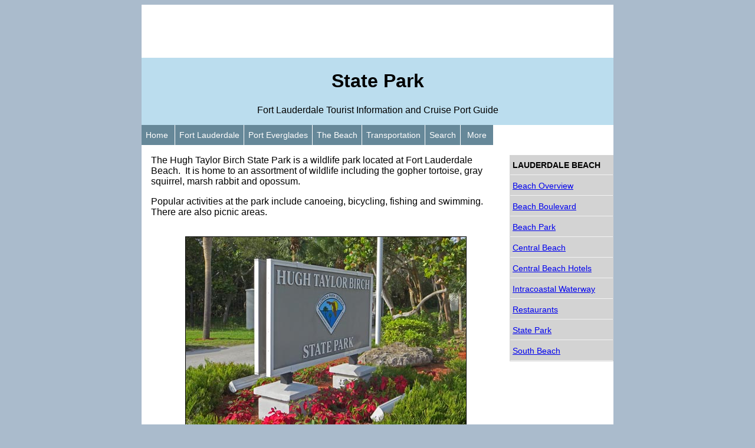

--- FILE ---
content_type: text/html
request_url: https://fort-lauderdale.ca/beach/hugh-taylor-birch-state-park.html
body_size: 7545
content:
<!DOCTYPE html>
<html dir="ltr">

<!-- #BeginTemplate "../dwtstandard.dwt" -->

<head>
<!-- #BeginEditable "doctitle" -->
<title>Hugh Taylor Birch State Park (Fort Lauderdale)</title>
<meta content="The Hugh Taylor Birch State Park is home to an assortment of wildlife including the gopher tortoise, gray squirrels, marsh rabbits and opossums." name="description">
<!-- #EndEditable -->
<meta content="text/html; charset=utf-8" http-equiv="Content-Type" />
<meta name="viewport" content="width=device-width, initial-scale=1.0">
<link href="../styles/mainstyle.css" rel="stylesheet" type="text/css" />

<!-- Google tag (gtag.js) -->
<script async src="https://www.googletagmanager.com/gtag/js?id=G-0JWWMD6NMF"></script>
<script>
  window.dataLayer = window.dataLayer || [];
  function gtag(){dataLayer.push(arguments);}
  gtag('js', new Date());

  gtag('config', 'G-0JWWMD6NMF');
</script>

<script>
  (function(i,s,o,g,r,a,m){i['GoogleAnalyticsObject']=r;i[r]=i[r]||function(){
  (i[r].q=i[r].q||[]).push(arguments)},i[r].l=1*new Date();a=s.createElement(o),
  m=s.getElementsByTagName(o)[0];a.async=1;a.src=g;m.parentNode.insertBefore(a,m)
  })(window,document,'script','https://www.google-analytics.com/analytics.js','ga');

  ga('create', 'UA-53593837-44', 'auto');
  ga('send', 'pageview');

</script>

<script>window.twttr = (function(d, s, id) {
  var js, fjs = d.getElementsByTagName(s)[0],
    t = window.twttr || {};
  if (d.getElementById(id)) return t;
  js = d.createElement(s);
  js.id = id;
  js.src = "https://platform.twitter.com/widgets.js";
  fjs.parentNode.insertBefore(js, fjs);

  t._e = [];
  t.ready = function(f) {
    t._e.push(f);
  };

  return t;
}(document, "script", "twitter-wjs"));
</script>

</head>

<body>
<div id="bigbox">

<!--webbot bot="Include" TAG="BODY" U-Include="../includetopad.html" startspan -->
<div id="topad">

<script async src="https://pagead2.googlesyndication.com/pagead/js/adsbygoogle.js"></script>
<!-- Fort Lauderdale Responsive -->
<ins class="adsbygoogle"
     style="display:block"
     data-ad-client="ca-pub-6446269203467944"
     data-ad-slot="7054482301"
     data-ad-format="horizontal"
     data-full-width-responsive="false"></ins>
<script>
     (adsbygoogle = window.adsbygoogle || []).push({});
</script>

</div>
<!--webbot bot="Include" endspan i-checksum="22253" --><div id="masthead">    			        

<!-- #BeginEditable "Page%20Title%20Editable%20Region" -->
		<h1>State Park</h1>
<!-- #EndEditable -->
<p>Fort Lauderdale Tourist Information and Cruise Port Guide</p>

</div>

<!--webbot bot="Include" TAG="BODY" U-Include="../includemainmenu.html" startspan -->
<nav id="mainmenu">
		<ul>
			<li><a href="../index.html">Home&nbsp;</a></li>
			<li><a href="../attractions/index.html">Fort Lauderdale</a></li>
			<li><a href="../port/index.html">Port Everglades</a></li>
			<li><a href="index.html">The Beach</a></li>
			<li><a href="../transportation/index.html">Transportation</a></li>
			<li><a href="../guide/search.html">Search</a></li>
			<li><a href="../guide/index.html">&nbsp;More&nbsp;</a></li>
		</ul>
	</nav>
<!--webbot bot="Include" endspan i-checksum="30386" --><div id="total_content">

<div id="page_content">
<!-- #BeginEditable "Main%20Area%20Editable%20Region" -->
			<p>The Hugh Taylor Birch State Park is a wildlife park located at Fort 
			Lauderdale Beach.&nbsp; It is home to an assortment of wildlife including 
			the gopher tortoise, gray squirrel, marsh rabbit and opossum.</p>
			<p>Popular activities at the park include canoeing, bicycling, fishing 
			and swimming.&nbsp; There are also picnic areas.</p>
			<div id="main_picture">
				<img alt="Hugh Taylor Birch State Park, Fort Lauderdale Beach" src="../images/hughtaylorbirchstatepark.jpg"><br />
				Hugh Taylor Birch State Park</div>
<!-- #EndEditable -->
	</div>
	
<aside id="social">
<!--webbot bot="Include" TAG="BODY" U-Include="../includesocial.html" startspan -->

<!-- FACEBOOK -->
<div id="fb-root"></div>
<script>(function(d, s, id) {
  var js, fjs = d.getElementsByTagName(s)[0];
  if (d.getElementById(id)) {return;}
  js = d.createElement(s); js.id = id;
  js.src = "//connect.facebook.net/en_US/all.js#xfbml=1";
  fjs.parentNode.insertBefore(js, fjs);
}(document, 'script', 'facebook-jssdk'));</script>

<div class="fb-like" data-href="https://fort-lauderdale.ca" data-send="true" data-layout="button_count" data-width="90" data-show-faces="false"></div>

<!-- TWITTER -->
<a class="twitter-share-button" href="https://twitter.com/intent/tweet?text">Tweet</a>
&nbsp;

<!--webbot bot="Include" endspan i-checksum="31588" --></aside>

<!--webbot bot="Include" TAG="BODY" U-Include="../includelargead.html" startspan -->
<div id="largead">

<script async src="https://pagead2.googlesyndication.com/pagead/js/adsbygoogle.js"></script>
<!-- Fort Lauderdale Responsive -->
<ins class="adsbygoogle"
     style="display:block"
     data-ad-client="ca-pub-6446269203467944"
     data-ad-slot="7054482301"
     data-ad-format="rectangle"
     data-full-width-responsive="false"></ins>
<script>
     (adsbygoogle = window.adsbygoogle || []).push({});
</script>

</div>
<!--webbot bot="Include" endspan i-checksum="16404" --><div id="page_content_more">

<!-- #BeginEditable "Secondary%20Area%20Editable%20Region" -->
			<p>To learn more about this state park, please visit the
			<a href="https://www.floridastateparks.org/park/Hugh-Taylor-Birch" target="_blank">
			Florida State Parks</a> website.</p>
			<p><a href="south-beach.html">
			<img alt="Next Page" height="80" src="../images/next.gif" width="100"></a></p>
<!-- #EndEditable -->

</div>

</div>
<div id="sidebar">
<!-- #BeginEditable "Nav%20Left%20Editable%20Region" -->
		 
		<!--webbot bot="Include" tag="BODY" u-include="navbeach.html" startspan -->
<nav id="secondarymenu">
		<ul>
		<li><a><strong>LAUDERDALE BEACH</strong></a></li>
		<li><a href="beach-overview.html">Beach Overview</a></li>
		<li><a href="beach-boulevard.html">Beach Boulevard</a></li>
		<li><a href="beach-park.html">Beach Park</a></li>
		<li><a href="central-beach.html">Central Beach</a></li>
		<li><a href="central-beach-hotels.html">Central Beach Hotels</a></li>
		<li><a href="intracoastal-waterway.html">Intracoastal Waterway</a></li>
		<li><a href="restaurants.html">Restaurants</a></li>
		<li><a href="hugh-taylor-birch-state-park.html">State Park</a></li>
		<li><a href="south-beach.html">South Beach</a></li>
		</ul>
</nav>
<!--webbot bot="Include" endspan i-checksum="58685" --><!-- #EndEditable --></div>


<!--webbot bot="Include" TAG="BODY" U-Include="../includefooter.html" startspan -->
<div id="footer">
	<p><a href="https://travelflicks.ca/tourism/unitedstates.html">Other Cities</a> | 
	<a href="https://maps.google.com/maps/ms?msid=218133643389281616975.0004ab5d05026723ce17d&amp;msa=0&amp;ll=18.646245,-11.953125&amp;spn=158.30353,338.90625" target="_blank">World Travel</a> |	
	<a href="../guide/about.html">About Us</a> |
	<a href="https://www.facebook.com/Fort.Lauderdale.USA">Facebook</a>&nbsp;&nbsp;&nbsp; <br />
	
</div>

<!--webbot bot="Include" endspan i-checksum="60907" --></div>
<script type="text/javascript">function init() {
        window.matchMedia("(min-width: 800px)").addListener(hitMQ);
        window.matchMedia("(min-width: 600px)").addListener(hitMQ);
      }

      function hitMQ(evt) {
        sampleCompleted("RWDPatterns-MostlyFluid");
      }

      init();</script>
</body>

<!-- #EndTemplate -->

</html>

--- FILE ---
content_type: text/html; charset=utf-8
request_url: https://www.google.com/recaptcha/api2/aframe
body_size: 265
content:
<!DOCTYPE HTML><html><head><meta http-equiv="content-type" content="text/html; charset=UTF-8"></head><body><script nonce="DOKIfDeRfSE1gD5cxRl3hw">/** Anti-fraud and anti-abuse applications only. See google.com/recaptcha */ try{var clients={'sodar':'https://pagead2.googlesyndication.com/pagead/sodar?'};window.addEventListener("message",function(a){try{if(a.source===window.parent){var b=JSON.parse(a.data);var c=clients[b['id']];if(c){var d=document.createElement('img');d.src=c+b['params']+'&rc='+(localStorage.getItem("rc::a")?sessionStorage.getItem("rc::b"):"");window.document.body.appendChild(d);sessionStorage.setItem("rc::e",parseInt(sessionStorage.getItem("rc::e")||0)+1);localStorage.setItem("rc::h",'1770058058963');}}}catch(b){}});window.parent.postMessage("_grecaptcha_ready", "*");}catch(b){}</script></body></html>